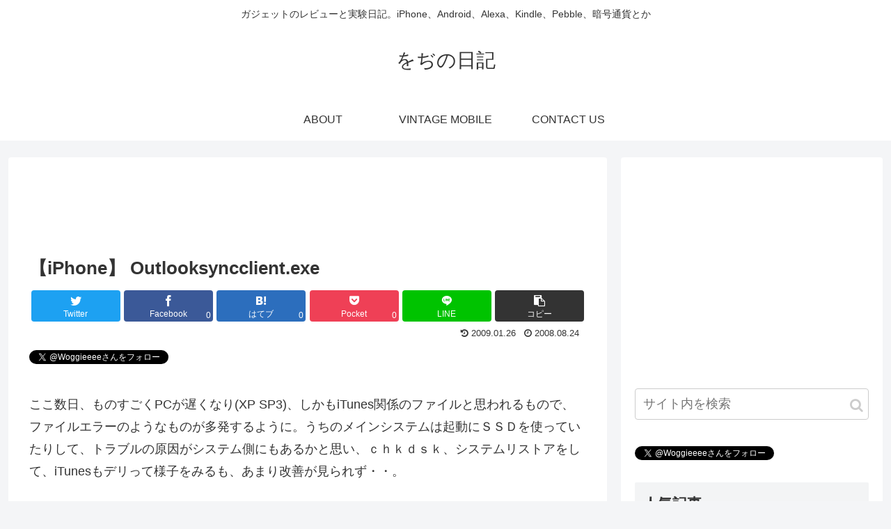

--- FILE ---
content_type: text/html; charset=utf-8
request_url: https://www.google.com/recaptcha/api2/aframe
body_size: -86
content:
<!DOCTYPE HTML><html><head><meta http-equiv="content-type" content="text/html; charset=UTF-8"></head><body><script nonce="8T4er40mRVQ9gbynFsZ_Fw">/** Anti-fraud and anti-abuse applications only. See google.com/recaptcha */ try{var clients={'sodar':'https://pagead2.googlesyndication.com/pagead/sodar?'};window.addEventListener("message",function(a){try{if(a.source===window.parent){var b=JSON.parse(a.data);var c=clients[b['id']];if(c){var d=document.createElement('img');d.src=c+b['params']+'&rc='+(localStorage.getItem("rc::a")?sessionStorage.getItem("rc::b"):"");window.document.body.appendChild(d);sessionStorage.setItem("rc::e",parseInt(sessionStorage.getItem("rc::e")||0)+1);localStorage.setItem("rc::h",'1768781219684');}}}catch(b){}});window.parent.postMessage("_grecaptcha_ready", "*");}catch(b){}</script></body></html>